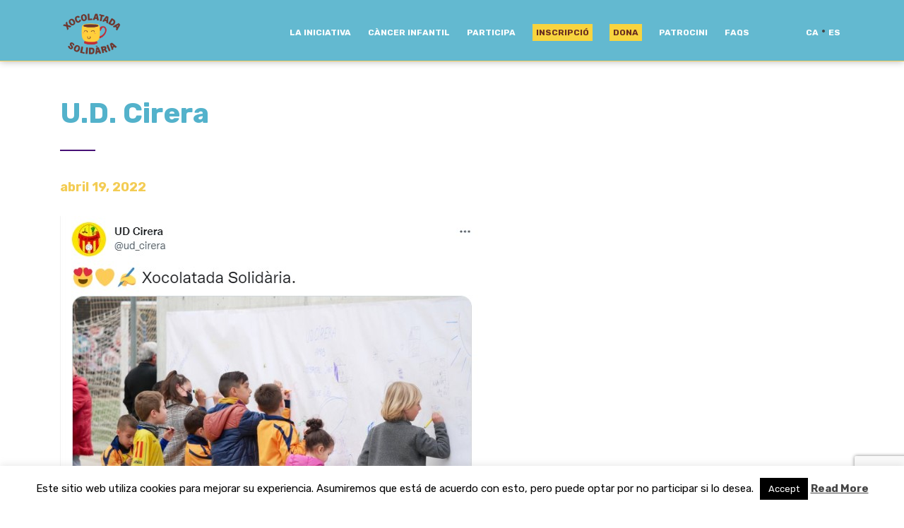

--- FILE ---
content_type: text/html; charset=utf-8
request_url: https://www.google.com/recaptcha/api2/anchor?ar=1&k=6Le4dIgUAAAAAJAHi4CZ-fkWezBqiiQj9jkPqtkp&co=aHR0cHM6Ly94b2NvbGF0YWRhc29saWRhcmlhLm9yZzo0NDM.&hl=en&v=PoyoqOPhxBO7pBk68S4YbpHZ&size=invisible&anchor-ms=20000&execute-ms=30000&cb=yjtii895ofy5
body_size: 49642
content:
<!DOCTYPE HTML><html dir="ltr" lang="en"><head><meta http-equiv="Content-Type" content="text/html; charset=UTF-8">
<meta http-equiv="X-UA-Compatible" content="IE=edge">
<title>reCAPTCHA</title>
<style type="text/css">
/* cyrillic-ext */
@font-face {
  font-family: 'Roboto';
  font-style: normal;
  font-weight: 400;
  font-stretch: 100%;
  src: url(//fonts.gstatic.com/s/roboto/v48/KFO7CnqEu92Fr1ME7kSn66aGLdTylUAMa3GUBHMdazTgWw.woff2) format('woff2');
  unicode-range: U+0460-052F, U+1C80-1C8A, U+20B4, U+2DE0-2DFF, U+A640-A69F, U+FE2E-FE2F;
}
/* cyrillic */
@font-face {
  font-family: 'Roboto';
  font-style: normal;
  font-weight: 400;
  font-stretch: 100%;
  src: url(//fonts.gstatic.com/s/roboto/v48/KFO7CnqEu92Fr1ME7kSn66aGLdTylUAMa3iUBHMdazTgWw.woff2) format('woff2');
  unicode-range: U+0301, U+0400-045F, U+0490-0491, U+04B0-04B1, U+2116;
}
/* greek-ext */
@font-face {
  font-family: 'Roboto';
  font-style: normal;
  font-weight: 400;
  font-stretch: 100%;
  src: url(//fonts.gstatic.com/s/roboto/v48/KFO7CnqEu92Fr1ME7kSn66aGLdTylUAMa3CUBHMdazTgWw.woff2) format('woff2');
  unicode-range: U+1F00-1FFF;
}
/* greek */
@font-face {
  font-family: 'Roboto';
  font-style: normal;
  font-weight: 400;
  font-stretch: 100%;
  src: url(//fonts.gstatic.com/s/roboto/v48/KFO7CnqEu92Fr1ME7kSn66aGLdTylUAMa3-UBHMdazTgWw.woff2) format('woff2');
  unicode-range: U+0370-0377, U+037A-037F, U+0384-038A, U+038C, U+038E-03A1, U+03A3-03FF;
}
/* math */
@font-face {
  font-family: 'Roboto';
  font-style: normal;
  font-weight: 400;
  font-stretch: 100%;
  src: url(//fonts.gstatic.com/s/roboto/v48/KFO7CnqEu92Fr1ME7kSn66aGLdTylUAMawCUBHMdazTgWw.woff2) format('woff2');
  unicode-range: U+0302-0303, U+0305, U+0307-0308, U+0310, U+0312, U+0315, U+031A, U+0326-0327, U+032C, U+032F-0330, U+0332-0333, U+0338, U+033A, U+0346, U+034D, U+0391-03A1, U+03A3-03A9, U+03B1-03C9, U+03D1, U+03D5-03D6, U+03F0-03F1, U+03F4-03F5, U+2016-2017, U+2034-2038, U+203C, U+2040, U+2043, U+2047, U+2050, U+2057, U+205F, U+2070-2071, U+2074-208E, U+2090-209C, U+20D0-20DC, U+20E1, U+20E5-20EF, U+2100-2112, U+2114-2115, U+2117-2121, U+2123-214F, U+2190, U+2192, U+2194-21AE, U+21B0-21E5, U+21F1-21F2, U+21F4-2211, U+2213-2214, U+2216-22FF, U+2308-230B, U+2310, U+2319, U+231C-2321, U+2336-237A, U+237C, U+2395, U+239B-23B7, U+23D0, U+23DC-23E1, U+2474-2475, U+25AF, U+25B3, U+25B7, U+25BD, U+25C1, U+25CA, U+25CC, U+25FB, U+266D-266F, U+27C0-27FF, U+2900-2AFF, U+2B0E-2B11, U+2B30-2B4C, U+2BFE, U+3030, U+FF5B, U+FF5D, U+1D400-1D7FF, U+1EE00-1EEFF;
}
/* symbols */
@font-face {
  font-family: 'Roboto';
  font-style: normal;
  font-weight: 400;
  font-stretch: 100%;
  src: url(//fonts.gstatic.com/s/roboto/v48/KFO7CnqEu92Fr1ME7kSn66aGLdTylUAMaxKUBHMdazTgWw.woff2) format('woff2');
  unicode-range: U+0001-000C, U+000E-001F, U+007F-009F, U+20DD-20E0, U+20E2-20E4, U+2150-218F, U+2190, U+2192, U+2194-2199, U+21AF, U+21E6-21F0, U+21F3, U+2218-2219, U+2299, U+22C4-22C6, U+2300-243F, U+2440-244A, U+2460-24FF, U+25A0-27BF, U+2800-28FF, U+2921-2922, U+2981, U+29BF, U+29EB, U+2B00-2BFF, U+4DC0-4DFF, U+FFF9-FFFB, U+10140-1018E, U+10190-1019C, U+101A0, U+101D0-101FD, U+102E0-102FB, U+10E60-10E7E, U+1D2C0-1D2D3, U+1D2E0-1D37F, U+1F000-1F0FF, U+1F100-1F1AD, U+1F1E6-1F1FF, U+1F30D-1F30F, U+1F315, U+1F31C, U+1F31E, U+1F320-1F32C, U+1F336, U+1F378, U+1F37D, U+1F382, U+1F393-1F39F, U+1F3A7-1F3A8, U+1F3AC-1F3AF, U+1F3C2, U+1F3C4-1F3C6, U+1F3CA-1F3CE, U+1F3D4-1F3E0, U+1F3ED, U+1F3F1-1F3F3, U+1F3F5-1F3F7, U+1F408, U+1F415, U+1F41F, U+1F426, U+1F43F, U+1F441-1F442, U+1F444, U+1F446-1F449, U+1F44C-1F44E, U+1F453, U+1F46A, U+1F47D, U+1F4A3, U+1F4B0, U+1F4B3, U+1F4B9, U+1F4BB, U+1F4BF, U+1F4C8-1F4CB, U+1F4D6, U+1F4DA, U+1F4DF, U+1F4E3-1F4E6, U+1F4EA-1F4ED, U+1F4F7, U+1F4F9-1F4FB, U+1F4FD-1F4FE, U+1F503, U+1F507-1F50B, U+1F50D, U+1F512-1F513, U+1F53E-1F54A, U+1F54F-1F5FA, U+1F610, U+1F650-1F67F, U+1F687, U+1F68D, U+1F691, U+1F694, U+1F698, U+1F6AD, U+1F6B2, U+1F6B9-1F6BA, U+1F6BC, U+1F6C6-1F6CF, U+1F6D3-1F6D7, U+1F6E0-1F6EA, U+1F6F0-1F6F3, U+1F6F7-1F6FC, U+1F700-1F7FF, U+1F800-1F80B, U+1F810-1F847, U+1F850-1F859, U+1F860-1F887, U+1F890-1F8AD, U+1F8B0-1F8BB, U+1F8C0-1F8C1, U+1F900-1F90B, U+1F93B, U+1F946, U+1F984, U+1F996, U+1F9E9, U+1FA00-1FA6F, U+1FA70-1FA7C, U+1FA80-1FA89, U+1FA8F-1FAC6, U+1FACE-1FADC, U+1FADF-1FAE9, U+1FAF0-1FAF8, U+1FB00-1FBFF;
}
/* vietnamese */
@font-face {
  font-family: 'Roboto';
  font-style: normal;
  font-weight: 400;
  font-stretch: 100%;
  src: url(//fonts.gstatic.com/s/roboto/v48/KFO7CnqEu92Fr1ME7kSn66aGLdTylUAMa3OUBHMdazTgWw.woff2) format('woff2');
  unicode-range: U+0102-0103, U+0110-0111, U+0128-0129, U+0168-0169, U+01A0-01A1, U+01AF-01B0, U+0300-0301, U+0303-0304, U+0308-0309, U+0323, U+0329, U+1EA0-1EF9, U+20AB;
}
/* latin-ext */
@font-face {
  font-family: 'Roboto';
  font-style: normal;
  font-weight: 400;
  font-stretch: 100%;
  src: url(//fonts.gstatic.com/s/roboto/v48/KFO7CnqEu92Fr1ME7kSn66aGLdTylUAMa3KUBHMdazTgWw.woff2) format('woff2');
  unicode-range: U+0100-02BA, U+02BD-02C5, U+02C7-02CC, U+02CE-02D7, U+02DD-02FF, U+0304, U+0308, U+0329, U+1D00-1DBF, U+1E00-1E9F, U+1EF2-1EFF, U+2020, U+20A0-20AB, U+20AD-20C0, U+2113, U+2C60-2C7F, U+A720-A7FF;
}
/* latin */
@font-face {
  font-family: 'Roboto';
  font-style: normal;
  font-weight: 400;
  font-stretch: 100%;
  src: url(//fonts.gstatic.com/s/roboto/v48/KFO7CnqEu92Fr1ME7kSn66aGLdTylUAMa3yUBHMdazQ.woff2) format('woff2');
  unicode-range: U+0000-00FF, U+0131, U+0152-0153, U+02BB-02BC, U+02C6, U+02DA, U+02DC, U+0304, U+0308, U+0329, U+2000-206F, U+20AC, U+2122, U+2191, U+2193, U+2212, U+2215, U+FEFF, U+FFFD;
}
/* cyrillic-ext */
@font-face {
  font-family: 'Roboto';
  font-style: normal;
  font-weight: 500;
  font-stretch: 100%;
  src: url(//fonts.gstatic.com/s/roboto/v48/KFO7CnqEu92Fr1ME7kSn66aGLdTylUAMa3GUBHMdazTgWw.woff2) format('woff2');
  unicode-range: U+0460-052F, U+1C80-1C8A, U+20B4, U+2DE0-2DFF, U+A640-A69F, U+FE2E-FE2F;
}
/* cyrillic */
@font-face {
  font-family: 'Roboto';
  font-style: normal;
  font-weight: 500;
  font-stretch: 100%;
  src: url(//fonts.gstatic.com/s/roboto/v48/KFO7CnqEu92Fr1ME7kSn66aGLdTylUAMa3iUBHMdazTgWw.woff2) format('woff2');
  unicode-range: U+0301, U+0400-045F, U+0490-0491, U+04B0-04B1, U+2116;
}
/* greek-ext */
@font-face {
  font-family: 'Roboto';
  font-style: normal;
  font-weight: 500;
  font-stretch: 100%;
  src: url(//fonts.gstatic.com/s/roboto/v48/KFO7CnqEu92Fr1ME7kSn66aGLdTylUAMa3CUBHMdazTgWw.woff2) format('woff2');
  unicode-range: U+1F00-1FFF;
}
/* greek */
@font-face {
  font-family: 'Roboto';
  font-style: normal;
  font-weight: 500;
  font-stretch: 100%;
  src: url(//fonts.gstatic.com/s/roboto/v48/KFO7CnqEu92Fr1ME7kSn66aGLdTylUAMa3-UBHMdazTgWw.woff2) format('woff2');
  unicode-range: U+0370-0377, U+037A-037F, U+0384-038A, U+038C, U+038E-03A1, U+03A3-03FF;
}
/* math */
@font-face {
  font-family: 'Roboto';
  font-style: normal;
  font-weight: 500;
  font-stretch: 100%;
  src: url(//fonts.gstatic.com/s/roboto/v48/KFO7CnqEu92Fr1ME7kSn66aGLdTylUAMawCUBHMdazTgWw.woff2) format('woff2');
  unicode-range: U+0302-0303, U+0305, U+0307-0308, U+0310, U+0312, U+0315, U+031A, U+0326-0327, U+032C, U+032F-0330, U+0332-0333, U+0338, U+033A, U+0346, U+034D, U+0391-03A1, U+03A3-03A9, U+03B1-03C9, U+03D1, U+03D5-03D6, U+03F0-03F1, U+03F4-03F5, U+2016-2017, U+2034-2038, U+203C, U+2040, U+2043, U+2047, U+2050, U+2057, U+205F, U+2070-2071, U+2074-208E, U+2090-209C, U+20D0-20DC, U+20E1, U+20E5-20EF, U+2100-2112, U+2114-2115, U+2117-2121, U+2123-214F, U+2190, U+2192, U+2194-21AE, U+21B0-21E5, U+21F1-21F2, U+21F4-2211, U+2213-2214, U+2216-22FF, U+2308-230B, U+2310, U+2319, U+231C-2321, U+2336-237A, U+237C, U+2395, U+239B-23B7, U+23D0, U+23DC-23E1, U+2474-2475, U+25AF, U+25B3, U+25B7, U+25BD, U+25C1, U+25CA, U+25CC, U+25FB, U+266D-266F, U+27C0-27FF, U+2900-2AFF, U+2B0E-2B11, U+2B30-2B4C, U+2BFE, U+3030, U+FF5B, U+FF5D, U+1D400-1D7FF, U+1EE00-1EEFF;
}
/* symbols */
@font-face {
  font-family: 'Roboto';
  font-style: normal;
  font-weight: 500;
  font-stretch: 100%;
  src: url(//fonts.gstatic.com/s/roboto/v48/KFO7CnqEu92Fr1ME7kSn66aGLdTylUAMaxKUBHMdazTgWw.woff2) format('woff2');
  unicode-range: U+0001-000C, U+000E-001F, U+007F-009F, U+20DD-20E0, U+20E2-20E4, U+2150-218F, U+2190, U+2192, U+2194-2199, U+21AF, U+21E6-21F0, U+21F3, U+2218-2219, U+2299, U+22C4-22C6, U+2300-243F, U+2440-244A, U+2460-24FF, U+25A0-27BF, U+2800-28FF, U+2921-2922, U+2981, U+29BF, U+29EB, U+2B00-2BFF, U+4DC0-4DFF, U+FFF9-FFFB, U+10140-1018E, U+10190-1019C, U+101A0, U+101D0-101FD, U+102E0-102FB, U+10E60-10E7E, U+1D2C0-1D2D3, U+1D2E0-1D37F, U+1F000-1F0FF, U+1F100-1F1AD, U+1F1E6-1F1FF, U+1F30D-1F30F, U+1F315, U+1F31C, U+1F31E, U+1F320-1F32C, U+1F336, U+1F378, U+1F37D, U+1F382, U+1F393-1F39F, U+1F3A7-1F3A8, U+1F3AC-1F3AF, U+1F3C2, U+1F3C4-1F3C6, U+1F3CA-1F3CE, U+1F3D4-1F3E0, U+1F3ED, U+1F3F1-1F3F3, U+1F3F5-1F3F7, U+1F408, U+1F415, U+1F41F, U+1F426, U+1F43F, U+1F441-1F442, U+1F444, U+1F446-1F449, U+1F44C-1F44E, U+1F453, U+1F46A, U+1F47D, U+1F4A3, U+1F4B0, U+1F4B3, U+1F4B9, U+1F4BB, U+1F4BF, U+1F4C8-1F4CB, U+1F4D6, U+1F4DA, U+1F4DF, U+1F4E3-1F4E6, U+1F4EA-1F4ED, U+1F4F7, U+1F4F9-1F4FB, U+1F4FD-1F4FE, U+1F503, U+1F507-1F50B, U+1F50D, U+1F512-1F513, U+1F53E-1F54A, U+1F54F-1F5FA, U+1F610, U+1F650-1F67F, U+1F687, U+1F68D, U+1F691, U+1F694, U+1F698, U+1F6AD, U+1F6B2, U+1F6B9-1F6BA, U+1F6BC, U+1F6C6-1F6CF, U+1F6D3-1F6D7, U+1F6E0-1F6EA, U+1F6F0-1F6F3, U+1F6F7-1F6FC, U+1F700-1F7FF, U+1F800-1F80B, U+1F810-1F847, U+1F850-1F859, U+1F860-1F887, U+1F890-1F8AD, U+1F8B0-1F8BB, U+1F8C0-1F8C1, U+1F900-1F90B, U+1F93B, U+1F946, U+1F984, U+1F996, U+1F9E9, U+1FA00-1FA6F, U+1FA70-1FA7C, U+1FA80-1FA89, U+1FA8F-1FAC6, U+1FACE-1FADC, U+1FADF-1FAE9, U+1FAF0-1FAF8, U+1FB00-1FBFF;
}
/* vietnamese */
@font-face {
  font-family: 'Roboto';
  font-style: normal;
  font-weight: 500;
  font-stretch: 100%;
  src: url(//fonts.gstatic.com/s/roboto/v48/KFO7CnqEu92Fr1ME7kSn66aGLdTylUAMa3OUBHMdazTgWw.woff2) format('woff2');
  unicode-range: U+0102-0103, U+0110-0111, U+0128-0129, U+0168-0169, U+01A0-01A1, U+01AF-01B0, U+0300-0301, U+0303-0304, U+0308-0309, U+0323, U+0329, U+1EA0-1EF9, U+20AB;
}
/* latin-ext */
@font-face {
  font-family: 'Roboto';
  font-style: normal;
  font-weight: 500;
  font-stretch: 100%;
  src: url(//fonts.gstatic.com/s/roboto/v48/KFO7CnqEu92Fr1ME7kSn66aGLdTylUAMa3KUBHMdazTgWw.woff2) format('woff2');
  unicode-range: U+0100-02BA, U+02BD-02C5, U+02C7-02CC, U+02CE-02D7, U+02DD-02FF, U+0304, U+0308, U+0329, U+1D00-1DBF, U+1E00-1E9F, U+1EF2-1EFF, U+2020, U+20A0-20AB, U+20AD-20C0, U+2113, U+2C60-2C7F, U+A720-A7FF;
}
/* latin */
@font-face {
  font-family: 'Roboto';
  font-style: normal;
  font-weight: 500;
  font-stretch: 100%;
  src: url(//fonts.gstatic.com/s/roboto/v48/KFO7CnqEu92Fr1ME7kSn66aGLdTylUAMa3yUBHMdazQ.woff2) format('woff2');
  unicode-range: U+0000-00FF, U+0131, U+0152-0153, U+02BB-02BC, U+02C6, U+02DA, U+02DC, U+0304, U+0308, U+0329, U+2000-206F, U+20AC, U+2122, U+2191, U+2193, U+2212, U+2215, U+FEFF, U+FFFD;
}
/* cyrillic-ext */
@font-face {
  font-family: 'Roboto';
  font-style: normal;
  font-weight: 900;
  font-stretch: 100%;
  src: url(//fonts.gstatic.com/s/roboto/v48/KFO7CnqEu92Fr1ME7kSn66aGLdTylUAMa3GUBHMdazTgWw.woff2) format('woff2');
  unicode-range: U+0460-052F, U+1C80-1C8A, U+20B4, U+2DE0-2DFF, U+A640-A69F, U+FE2E-FE2F;
}
/* cyrillic */
@font-face {
  font-family: 'Roboto';
  font-style: normal;
  font-weight: 900;
  font-stretch: 100%;
  src: url(//fonts.gstatic.com/s/roboto/v48/KFO7CnqEu92Fr1ME7kSn66aGLdTylUAMa3iUBHMdazTgWw.woff2) format('woff2');
  unicode-range: U+0301, U+0400-045F, U+0490-0491, U+04B0-04B1, U+2116;
}
/* greek-ext */
@font-face {
  font-family: 'Roboto';
  font-style: normal;
  font-weight: 900;
  font-stretch: 100%;
  src: url(//fonts.gstatic.com/s/roboto/v48/KFO7CnqEu92Fr1ME7kSn66aGLdTylUAMa3CUBHMdazTgWw.woff2) format('woff2');
  unicode-range: U+1F00-1FFF;
}
/* greek */
@font-face {
  font-family: 'Roboto';
  font-style: normal;
  font-weight: 900;
  font-stretch: 100%;
  src: url(//fonts.gstatic.com/s/roboto/v48/KFO7CnqEu92Fr1ME7kSn66aGLdTylUAMa3-UBHMdazTgWw.woff2) format('woff2');
  unicode-range: U+0370-0377, U+037A-037F, U+0384-038A, U+038C, U+038E-03A1, U+03A3-03FF;
}
/* math */
@font-face {
  font-family: 'Roboto';
  font-style: normal;
  font-weight: 900;
  font-stretch: 100%;
  src: url(//fonts.gstatic.com/s/roboto/v48/KFO7CnqEu92Fr1ME7kSn66aGLdTylUAMawCUBHMdazTgWw.woff2) format('woff2');
  unicode-range: U+0302-0303, U+0305, U+0307-0308, U+0310, U+0312, U+0315, U+031A, U+0326-0327, U+032C, U+032F-0330, U+0332-0333, U+0338, U+033A, U+0346, U+034D, U+0391-03A1, U+03A3-03A9, U+03B1-03C9, U+03D1, U+03D5-03D6, U+03F0-03F1, U+03F4-03F5, U+2016-2017, U+2034-2038, U+203C, U+2040, U+2043, U+2047, U+2050, U+2057, U+205F, U+2070-2071, U+2074-208E, U+2090-209C, U+20D0-20DC, U+20E1, U+20E5-20EF, U+2100-2112, U+2114-2115, U+2117-2121, U+2123-214F, U+2190, U+2192, U+2194-21AE, U+21B0-21E5, U+21F1-21F2, U+21F4-2211, U+2213-2214, U+2216-22FF, U+2308-230B, U+2310, U+2319, U+231C-2321, U+2336-237A, U+237C, U+2395, U+239B-23B7, U+23D0, U+23DC-23E1, U+2474-2475, U+25AF, U+25B3, U+25B7, U+25BD, U+25C1, U+25CA, U+25CC, U+25FB, U+266D-266F, U+27C0-27FF, U+2900-2AFF, U+2B0E-2B11, U+2B30-2B4C, U+2BFE, U+3030, U+FF5B, U+FF5D, U+1D400-1D7FF, U+1EE00-1EEFF;
}
/* symbols */
@font-face {
  font-family: 'Roboto';
  font-style: normal;
  font-weight: 900;
  font-stretch: 100%;
  src: url(//fonts.gstatic.com/s/roboto/v48/KFO7CnqEu92Fr1ME7kSn66aGLdTylUAMaxKUBHMdazTgWw.woff2) format('woff2');
  unicode-range: U+0001-000C, U+000E-001F, U+007F-009F, U+20DD-20E0, U+20E2-20E4, U+2150-218F, U+2190, U+2192, U+2194-2199, U+21AF, U+21E6-21F0, U+21F3, U+2218-2219, U+2299, U+22C4-22C6, U+2300-243F, U+2440-244A, U+2460-24FF, U+25A0-27BF, U+2800-28FF, U+2921-2922, U+2981, U+29BF, U+29EB, U+2B00-2BFF, U+4DC0-4DFF, U+FFF9-FFFB, U+10140-1018E, U+10190-1019C, U+101A0, U+101D0-101FD, U+102E0-102FB, U+10E60-10E7E, U+1D2C0-1D2D3, U+1D2E0-1D37F, U+1F000-1F0FF, U+1F100-1F1AD, U+1F1E6-1F1FF, U+1F30D-1F30F, U+1F315, U+1F31C, U+1F31E, U+1F320-1F32C, U+1F336, U+1F378, U+1F37D, U+1F382, U+1F393-1F39F, U+1F3A7-1F3A8, U+1F3AC-1F3AF, U+1F3C2, U+1F3C4-1F3C6, U+1F3CA-1F3CE, U+1F3D4-1F3E0, U+1F3ED, U+1F3F1-1F3F3, U+1F3F5-1F3F7, U+1F408, U+1F415, U+1F41F, U+1F426, U+1F43F, U+1F441-1F442, U+1F444, U+1F446-1F449, U+1F44C-1F44E, U+1F453, U+1F46A, U+1F47D, U+1F4A3, U+1F4B0, U+1F4B3, U+1F4B9, U+1F4BB, U+1F4BF, U+1F4C8-1F4CB, U+1F4D6, U+1F4DA, U+1F4DF, U+1F4E3-1F4E6, U+1F4EA-1F4ED, U+1F4F7, U+1F4F9-1F4FB, U+1F4FD-1F4FE, U+1F503, U+1F507-1F50B, U+1F50D, U+1F512-1F513, U+1F53E-1F54A, U+1F54F-1F5FA, U+1F610, U+1F650-1F67F, U+1F687, U+1F68D, U+1F691, U+1F694, U+1F698, U+1F6AD, U+1F6B2, U+1F6B9-1F6BA, U+1F6BC, U+1F6C6-1F6CF, U+1F6D3-1F6D7, U+1F6E0-1F6EA, U+1F6F0-1F6F3, U+1F6F7-1F6FC, U+1F700-1F7FF, U+1F800-1F80B, U+1F810-1F847, U+1F850-1F859, U+1F860-1F887, U+1F890-1F8AD, U+1F8B0-1F8BB, U+1F8C0-1F8C1, U+1F900-1F90B, U+1F93B, U+1F946, U+1F984, U+1F996, U+1F9E9, U+1FA00-1FA6F, U+1FA70-1FA7C, U+1FA80-1FA89, U+1FA8F-1FAC6, U+1FACE-1FADC, U+1FADF-1FAE9, U+1FAF0-1FAF8, U+1FB00-1FBFF;
}
/* vietnamese */
@font-face {
  font-family: 'Roboto';
  font-style: normal;
  font-weight: 900;
  font-stretch: 100%;
  src: url(//fonts.gstatic.com/s/roboto/v48/KFO7CnqEu92Fr1ME7kSn66aGLdTylUAMa3OUBHMdazTgWw.woff2) format('woff2');
  unicode-range: U+0102-0103, U+0110-0111, U+0128-0129, U+0168-0169, U+01A0-01A1, U+01AF-01B0, U+0300-0301, U+0303-0304, U+0308-0309, U+0323, U+0329, U+1EA0-1EF9, U+20AB;
}
/* latin-ext */
@font-face {
  font-family: 'Roboto';
  font-style: normal;
  font-weight: 900;
  font-stretch: 100%;
  src: url(//fonts.gstatic.com/s/roboto/v48/KFO7CnqEu92Fr1ME7kSn66aGLdTylUAMa3KUBHMdazTgWw.woff2) format('woff2');
  unicode-range: U+0100-02BA, U+02BD-02C5, U+02C7-02CC, U+02CE-02D7, U+02DD-02FF, U+0304, U+0308, U+0329, U+1D00-1DBF, U+1E00-1E9F, U+1EF2-1EFF, U+2020, U+20A0-20AB, U+20AD-20C0, U+2113, U+2C60-2C7F, U+A720-A7FF;
}
/* latin */
@font-face {
  font-family: 'Roboto';
  font-style: normal;
  font-weight: 900;
  font-stretch: 100%;
  src: url(//fonts.gstatic.com/s/roboto/v48/KFO7CnqEu92Fr1ME7kSn66aGLdTylUAMa3yUBHMdazQ.woff2) format('woff2');
  unicode-range: U+0000-00FF, U+0131, U+0152-0153, U+02BB-02BC, U+02C6, U+02DA, U+02DC, U+0304, U+0308, U+0329, U+2000-206F, U+20AC, U+2122, U+2191, U+2193, U+2212, U+2215, U+FEFF, U+FFFD;
}

</style>
<link rel="stylesheet" type="text/css" href="https://www.gstatic.com/recaptcha/releases/PoyoqOPhxBO7pBk68S4YbpHZ/styles__ltr.css">
<script nonce="N7itJ20ia18JsPMs0-1QCQ" type="text/javascript">window['__recaptcha_api'] = 'https://www.google.com/recaptcha/api2/';</script>
<script type="text/javascript" src="https://www.gstatic.com/recaptcha/releases/PoyoqOPhxBO7pBk68S4YbpHZ/recaptcha__en.js" nonce="N7itJ20ia18JsPMs0-1QCQ">
      
    </script></head>
<body><div id="rc-anchor-alert" class="rc-anchor-alert"></div>
<input type="hidden" id="recaptcha-token" value="[base64]">
<script type="text/javascript" nonce="N7itJ20ia18JsPMs0-1QCQ">
      recaptcha.anchor.Main.init("[\x22ainput\x22,[\x22bgdata\x22,\x22\x22,\[base64]/[base64]/[base64]/[base64]/[base64]/[base64]/KGcoTywyNTMsTy5PKSxVRyhPLEMpKTpnKE8sMjUzLEMpLE8pKSxsKSksTykpfSxieT1mdW5jdGlvbihDLE8sdSxsKXtmb3IobD0odT1SKEMpLDApO08+MDtPLS0pbD1sPDw4fFooQyk7ZyhDLHUsbCl9LFVHPWZ1bmN0aW9uKEMsTyl7Qy5pLmxlbmd0aD4xMDQ/[base64]/[base64]/[base64]/[base64]/[base64]/[base64]/[base64]\\u003d\x22,\[base64]\\u003d\x22,\x22w47CgipHEsK9aMOPGmLDssKsXFRkwogTbsOpD3vDgGV6woMtwrQ5woRyWgzCijbCk3/DoB7DhGXDvMO3EylGZiUywpXDoHg6w4bCpMOHw7AYwqnDusOvQkQdw6JKwoFPcMKFJGTChHvDtMKhalx2AULDt8K5YCzCvV8Dw48rw7QFKDIxIGrCtcKnYHfCjcKRV8K7WsOrwrZdUcKqT1Yjw4/DsX7DnwIew7EcWxhGw5B9wpjDrGzDrS82LFtrw7XDhcKdw7EvwpQSL8Kqwo0bwozCncOZw5/[base64]/ChU7DrMKdJV4ywqkvw5plW8K3wqYfR8K+w7TDhxXDqGfDgzkdw5NkwqvDswrDm8KFW8OKwqfCpMKYw7UbFgrDkgBjwqtqwp9hwoR0w6pSDcK3EybCmcOMw4nCksK0Vmh5wqlNSAxiw5XDrnDCjGY7c8O/FFPDgXXDk8KawqHDnRYDw7bCi8KXw78SW8Khwq/DsCjDnF7Duh4gwqTDuVfDg38BKcO7HsK4wpXDpS3DoALDncKPwpofwptfIMOSw4IWw40JesKawp8eEMO2ZXR9E8OEK8O7WQtBw4UZwp/Co8OywrRCwrTCujvDpjpSYTbCmyHDkMKzw7tiwovDngLCtj0DwrfCpcKNw6PCtxIdwrbDpGbCncKDeMK2w7nDsMKxwr/[base64]/ClcONw4DDnsKqw6pbw7gCwqBfw4VAw5LCumduwrJ7CTzCr8OQTMOMwolLw7bDtiZ2w557w7nDvFbDsyTCi8Kkwq9ELsObKMKPEDLCkMKKW8K/[base64]/[base64]/UcO4XsOiwrjDjMOew4cXw6DCt8OOXUPDhFZewoHDi3YnfMK6wq5bwqvCt2XCqUpAbhcnw7/Dm8Oiw4l0wrUGw4rDh8KQNCDDqsKgwpQ/[base64]/Cl2DCsFnDtcOBwrbDqsO9w6c/RMKdCHVubmhUQCnCoBzComvDhgXDjCEgXcKLQcK+w7fCnA3CvyHDksKFQw/Cl8KgIMOHwqTDtcK9VMK5NsKow4Q4NEQvwpTDl0PCrsKdw5DDiinDvFrDrTZaw4nCjcOuwpMTI8Kmw5HCnw3CmcO/EA7DnMOBwpoJfgVzOMKCH2FNw7VbRsO8wqbCn8KyBMKtw63DpMKWwp3CtxRDwqpnwrQQw6/CnMOWem7Col7CrcKBdx05wqBRwqVXGsKaYzkWwpXCgMOGw50tAS0LeMKAQMKLU8KBSRo7w5BXw5NhRcKQJsOpGcOFV8OGw4pew7jClMKRw5bCh1w8NMO5w4wuw57Cq8KFwp0Two1vLm5IQMOVw7M5w4wofQTDiVfDlMOANTLDpsOowr7Cny/DrBZ4RhURBGfCpGHCu8K+Uw1vwovCpcKbfQEKFMOgB3U2wqJGw7tSH8Okw7bCkDYrwqMdA3bDhwbDvMOsw78wP8OsacONwqEKTjbDksK3w4XDi8Kbw6jCk8KhXxfClcK9N8KAw6U5JXttKS7CjMK/w5fDpMKuwrTDtB9HK2xRaCjCk8K5WsOAbMKKw4bDo8OGwptHXsOMS8Kzw67DvMOnwqXCswQ/E8KmFQsaEMKtw58GZMOZcMKnw4LClcKUDSR7FHPDoMOjWcOJFVUdEWfCnsOeFm9bHFUWwolwwpcuPcO8wrxHw53Dly9FUELCt8O4woYbw6tZFytCw5zDjsKIFsKkXzzCtsOHw6bCiMKiw7/DgMKEwqfCoQLDvsKVwoMrwqXCiMKmOk/CpjoOKsKhwpTDkcOawoQFwp1Le8OTw4F7PMOTb8OiwrLDgDs2wp7DhMO/eMKywq1QLXs5wr9rw7TCjcO1woTCugrCkcOXbwHDp8OBwoHDrRlLw4hUw65BVMKNw5VSwrnCo1gkQTpZwr7Dn0bCukEHwpI1wr3DrMKcA8O/[base64]/Cu05Uw6gMGMOkwqs+wrtVZnJFEkU6w7IUcMKjw77Dg3wZQB7Dg8K8aH/[base64]/CnGU2KcKsRMOCw4PCg8KCwoPDqWHDlMKHwo5ddcKmwpFkwrXDiSbCkyPCnsKzQFDDox/DlcOpdBLDn8O/w7TChFZHIsKoeQ/[base64]/[base64]/CpcKABMKTw6kQw49Qw6h2fAk/woLChcKXw7fDjX9zwodSwrcmw5cIwrTDr1nCjFPCrsKRQBXDn8OVVGLDrsKxPUHCtMOEQFQpcEwgwp7Dhz8kwqkcw693w7gDwqREdSLCt2UXFcOMw6fCrsKQe8K2XBvDp182wqYBwpfCq8OwVEZew4nDvcKzPEzDjMKEw6jCsmLDsMOWwpcIKsOJw5N9bH/Dv8K5w4bCiSfCuzfCjsODJkDDmcOuX1PDisKGw6M9wrHCgQdYwpPDs3TDuD/DlcO6wqzDiigAwr/DvsKSwoPDjHHDuMKBwrPDgMO/W8K5ES8TPsOrR2BbHUAPwoR6w6TDlADCmVrDtsOFDwnDqyfDjcO3EMOywrrCgMObw5cUw7fDnl7CmmISRjoUw6fCk0PDkcOJw6bDqMKqU8Ozw7gwAwhTwrtyNl9GIAJUE8OSYg/DnMKHMlMgwo5DwojCnsOXXsKtdR3ChC1pw48KNGzCkiUEVMO+wrDDly3CsnxkV8O9eFVpwqPDtD8xwoIsEcKqwojDnsK3F8OBw6LCig/Dvm5Fw75owpLDksOXw6I8QcOfw7DDucKXwpBsJsK2dsOiFEfCoh3DssKfwrpPaMORL8KZw4cyJ8KswovCj30+w4TCiwTDuzYwLA1twosTXMK0w5LDonTDs8O7wpDCli1fWsO3bcOgEC/DkWTCjAYyLB3Ds2hjCMOBBSHDnsOiwrYPJgnCpj3DggnClMOvQ8OcOMKPw6PDn8Ozwo4QJ1dFwrHCk8OFCMO3AD8pwpY/w5XDkwAawr/CiMOOwoHCucO3wrILMUctM8KTQMKuw7zCvMKPBzTDiMKJw6YjVMKBwpl9w50/w5/[base64]/DmsKaw4gHwpzClEQ9BMOZW01EwptUOcKWbTjCksKmbwfDp389wo4gYMKKO8O0w6lJWsKkWgrDqVpRwrgjwpR8BHtpTsKBMsK7wpNqUsK8b8OdXGAtwqnDshzDrMKRwpVuN2gDcDMAw6TDnMOUw7LCn8OgTD7CojJRdcOJw4RQcMKaw43CpTxzw5/DsMKqRgJewqsZCMOHJsKGwoFsG2TDjEtgRcO1JgrCqcKlBsK5HVPDniDCq8OldS9Uw6JzwozDlnTCpArDkCvDhMKFwqbCkMKyBsOOw4teAcOZw4w1wpc1RcORAHLCsCo/[base64]/w5xSAsKww4ULQMO6wpPDucO3RsO9wqQNAcK7wpt8wrrCq8KOD8OTK1nDtRoQYcKEw6YMwqFyw6hEw79Ww7jCni1bQMKqBcOfwo8qwpTDrMOdKcKSan3DjMKSw47DhcKYwqEnLMKow6rDrRQlG8KHwrh8U3ZCQMOYwpJEGhBowo8lwrZswp/DiMKvw5Jlw4FWw5HClgZ1UcKnw5XCi8KLwpjDvyXCgsKjFVU+w4URGMKfw4lzHUnCnW/Cgkwnw7/Dj3vCoHTCrsOdRMOSwr8CwrXDlgfDpHvDpsKiPDfDkMOvRMOFw57Dim8yIX/CuMO0ZF7CrUZaw7/DrcKucmLDhMOewoEfwqwfP8K4KMKJT3TCh3rCqzUXwod/YmvCucKcw5LCnsOew73ChMOFw6Qkwq1hwqLCp8KUwpHCpsOpw487w53CgBXCnWNbw5fDsMK2w5/DhsOrwqPDvMKYIVbCucKPV00SKMKII8KMJQvCqMKpw71Fw43ClcOVwpfCkDlXRsKrM8KvwrzCi8KBHRTCmDt0w6jDpcKWwqnDhcKAwqtzw58KwpjDh8ONw7bDocOaGcOvamfDk8K/LcKRUV/Do8OgOGbCuMO9H2TCkMKjSsOmSsOvw4tbw68Vwrhjwo7DojbCqcORfcKaw4jDlzjDqC84NyvCtmIQdEPDmTjCkHjCrDLDhsKFwrNuw4HCkMOFwoYxw4YAXXBjwrkWDcO5RsODFcKswokKwrorw5LCl0/DpMKLYMKlw5bClcOxw6N4ajbCriPCh8Oawr/[base64]/CjWw5ZMKqw57ChMOGKMORwqM9N8O5SMKxZk9/w5cLRsOYwofDgQ3Cm8KTYBwBMwwDw5XDgBYMwovCqUBzXMKjwqZ1e8OXwoDDpnXDjMOTwonDm0l7CjHDp8KwF1HDjmR7JzfChsOWwqvDgcOnwo/DojTDmMKwHgDCmsK3wq0Sw7fDlmN1w5kuPMKgcsKbwpnDpsOydEA4w6zDmQNPaWNDPsOBw7pAMMOTwrXCuQnCnDtxZMOICyLCu8OQwq7DmcOswpfDoxwHcwYdHgdDOMOlw5NJUVbDqsKyO8OcbyTChT/ClRrCs8Kjw7jCrHjCqMK8wpPCl8K9C8ORNsK3amHClT07S8OmwpPDu8OzwpDDrsK9w5NLwpJKw5jDtcKfR8KpwpHChH7Cp8KGd1vDq8O6wrwGKz/CusK4CsOfBsKFw5/Cu8KgfDvCnk/CgMKtw7wJwrpJw51dbmV9fwJ+wofDjwbDmlo5ExpqwpcdZ1R+GcOjPCBcw4Y3S3wJwqYpRsK+cMKGTQrDiH7Dt8KOw6PDq17CsMOsPjEVHHrCicKyw7HDtcKWHcOIJ8Oiw4/Cp1zDr8KVDFTDu8O8AMO2w7nCgcO4ajnCtynDl1LDoMOTf8O1MsOvWsOMwq8SDsOlwoPCs8O/fQfCvzY9woPDjEo9wqp/w4/DhcKww6c2I8OGwr/DnlDDlk/DhcOIDkN8UcObw7fDmcK+L09nw43Ck8KTwrV6E8O4w7LDm3h0w7bCiCsQw6rDjiwdw65PWcKYw68Bw5dOC8K9T0jDuDB5ZsOGwrTCl8Osw57CrMOHw5M8dAnCisO9wp3CvRNaX8O5w6Z8EcOqw5lFEMO0w5zDmQxHw41zwpHCqwpvSsOjwrTDg8O2FcKXwrTDjsO/T8OcwqjCtRcPR3EKfBLChcOMwrQ4PsK+UgQQw4TCrH3Dky/CpGwtMsOEw483Z8Kawrcfw5XDoMOIMUfDgcKsfmXCvjLCnsOBCsOiw7HCiltJwqjCqsObw6zDscKvwpTCr1ktO8O9D1Zvw4DCtcK5wr/Cs8O1woXDq8OWwrYsw4RdSMKyw6XCqg4LWS8Xw48lUcKTwp/[base64]/Ch8O5BsO2w4rCqsK+wqURwqc/CTLDvcKRVkrCgibCrlUzY0hrTsO/w6rCr0dwNVvCvsO8DMOVDsOIKiAWYVQwSiXCk3fDg8KSwo3Cq8Kpwpldw7fDoh3DviHCvDrCrcOTw5/CgcO9wqcTw40uPQgLb1F0w6PDul3DsQ7CjiLCssKjOT9FB3w0wpxewpYJYsKsw4VuayTCj8K5w6vCgcKlacOHR8Kqw7XCmcKcwqbDjBfCvcO7w4nDssKaVHNywr7CjMOywq/DsAFKw47Dn8K3w7DCjS0Ow4QBPsKYDCXCssKxwoJ/TcOIfgXDsmIneR1KO8K6w4JgcBbDs2DDgHtAAQ5iWxLCm8Omwp7CryzCkHwcNhhdwp9/[base64]/DjzbCk8Khwq7CuMKrR8KHwqLCicONeULCtWbCowrDhsOww55Twp/[base64]/RQ5Yw4nCssKBfzl+HSzClcKlw6PDmATDrh3Cs8OCITjDjsOUw4/CiBU8VcOqwqAFa1YMRsOJwrTDpzHDq1w5woQIZsKvahJJwrjDmsOzEWYYZSvDt8KIMSjCigTCqsK0RMO5QU4XwoFaWMKtwrbDrBI9EcOkGsOyNmjCvsKgwrEzw6/CnUnCu8Kpw7USbHQHwpPDs8K1wqVPw7FCEMOsYTZHwrvDh8KwHE/[base64]/Ck0hBUiTCv8OfAcKbfcKDwrvDrVHClxBCw4XCqjLCs8Knw7A8dcO9wqwRwq8aw6LDqMK6w5LDnsOfGMOuNy4IGMKUOnUEfsKZw7XDlSnDiMOSwr7CicOjJTrCqQkAc8O9LQHCusO5esOhRn/CnMOKR8OYC8Kuwq3DoUEpw5IvwpfDusODwpI3RBjDn8Otw5QKDQxIw7E2GMOmOlfDt8O3TgFRwpzCjQ8KMMOaJ2/Dk8OTw5jCjl/CsVPDssKnw77Cp1E0S8KxQ13CrG/CmsKAwop2w7PDiMObwqwFOGLDmCo4wqEZUMOfd241dcKNwqJybcOcwrjDmsOgHF3CsMKPw4bCvATDrcKww5DDhcKYwoEswrl8Eh9Mw6vCpRROecK/w6PCkcKqR8OnwonDv8KkwpMUf1N4CcKuOsKfwqAGJcOIDcOCCcO2w63Dp13CmXTDlsKqwqjCvsKiwrB7fsOcwojDkAkkIinCnjk5w7UEwowmwpvCl1PCv8OCwp/Du11TwoHCkcO0LTjDi8ONw5Npwq/CqTZtw6hZwpYdw54ww4zDjMOUScOswq4ewoRYP8OwGMKFTw3CpCXDpcOSS8O7Q8Kfwp4Ow7V3PcK4w5x8wq0Pwo89CcKPw5TChcOCQUkpw6IJwoTDpsO/JsO4w47CksKRwpJwwqDDjMKIw43DrsOzDSkfwqp3w6UAHxtFw6NBPcO2MsOUwqdZwpRGwqjCq8KPwqcHB8KUwr3Cq8KKPkfDuMKSTT9XwoBBImPCssOwFsOmwo3Du8K7w4TDryYtw4PCjMKiwqtKw5DCoDzCjcOjwpXCjsOCwqo1HX/CkF10aMOOc8KoasKuGsOtZsOXwoJcFA/DuMOxQsKHV3ZaFcKRwrsOw53CpMKgwqAfw5fDqMOWw7/DvWVJZyRhcTROITDDoMO5w4DCr8OcUiIeICDCjMKUBkRVw4Z5R2wCw5wJV3V8KcKfw4fCggA9esOKVMOHOcKaw4lAw7HDjRR0w4nDhsO3ZcKwN8KQD8OEwr4naz/CrWfCr8KffMO9JBnDuUwkNgFwwo4yw4zDvcKiw7lTfcORwrpTw5LCmC9Lw5XDkhLDlcOrAzt5wq9YD2BHwq/Ci0fDrcOdAsKZbnQhZcORwqDDgzLCjcKCXMK2wqrCvQ/DjVYsHMKzLHbCusKtwokIwozDg27DjVlDw7h7eDTDocK1O8OXw4nDrxBSeQt2c8K6Z8KydhHCq8KdOMKIw4hhUsKGwpRiWcKBwpgHUGLDi8ODw7/DtcOJw4EmdCVEwpjDhlE8CUDCoGcGwohsw7rDgCR/wqMCNAt/w7MdwrrDmsKOw53DrAhCw4kiG8Ksw4MkPsKCwpPCosKKTcO7w6ILdEVJw4zDtMOvKAvCnsKMw6huw4vDpEA+wpNDTMKJwozCu8O4PsKQB2zChxtiDGDCqsKCUnzDixTCoMK9wqHDgcKsw7oZFWXCiW/CuwMBwoc6EsKiFcKUFkvCq8K8woRYwp5IdmPCgWDCj8KHFzhGHjonBk/CsMKYwooBw77CrMKJw4YMJykLE34RYcOVLcOZw6Vdb8KEw486woNnw4LCniPDlBXDkcKgZkUMw4nCtG14w57DkMKRw7wgw6l4EsKMw78MDMK9wr8Bw5jDvsKRdsKcw5vCg8O4VMK5U8KtWcOSJjDClCHDsAFlw4nCkAheKF/[base64]/[base64]/Py/DvW7DoMKCGgN/aHvDmFhqw7EHwoXCn8OAwpfDviXDnsKZC8Oxw4PClB1/wqvCg1zDnHMJemzDuQlPwqwuHsOuw6slw5RnwoUgw6o/wrRuM8KiwqY6wojDuh8hInXCk8KUasKlOMKew6JEHsOte3LCuHVow6rCmA/CqW5bwoUJwr4FLhEaNyLDp2nDtMOOPMKdRBHDisKIw41yATkLw4HCkcKnYA/DgTJFw7LDj8K4wpXCj8KwQsK9ZkV+ZBNYwo8Kwrdgw5JXwr7Cr33DpUTDhxBvw6PDo1cAw650dxZ/wqbCiDzDmMOEDxZ9LUjCi0/[base64]/Cvn7DqMKWMDPDgHhLwpTDlT/DogzCjcKZA0jDqkLCksOfRWk/wqYBw7VEe8KPTHZLw6/ClVLCssKiD3rCsFfCnDZ8wrvDqWTCkMK5wqfCnyQFZMKKVMK1w5NKT8KUw5s3SMKNwqfClAcuUHJgHxTDigN8wq8fe0UhdBojw7IBwrbDjT02esOiUADCkivDiWDCtMORY8O7wrlUVycVwqM1cHsAZcOjfVYtwqnDiyBVwrNuT8KwMCxwVcONw7/DrsODwpLDgMOjNsOWwosAQcKww7nDg8OAworDt3wJaDrDr3YDwp/Dl0nDqCwlwr4FNMOtwpXCjMOFw5TCpcOVVkzDiDxiw4HDt8OrOMOywqo4w5zDum7CmAnDuFvCin9FW8OfVRnDqXZuwpDDrmQgwrxMw5k2F2vDsMOrAMK/WMKASsO9csKKKMO+byBOCMKQSsKqYU5Ow5DCrgrCjDPCqAnCklLDvXtjw4AGF8O+d3UiwrHDohB9JlnCsHpvwqDDukDDnMOpw6fClFsrw6XCggNRwq3CgcO1wqTDhsK0KEPCssKDGgUfwqAEwqEWwqTDpk7CnCnDmFlkR8Krw5ovScKDwqIUCkbCmcO0GSxDB8OXw7/DnwXCkwkfFXFuw6rCvcO6fMOmw6xTwoocwrpBw6JKXMKJw4LDjMKuCw/DrsOvwofCocO7EF7CscOPwo/DoU/CiEvDocO+YTwEQcKxw61gw5bCqH/DucOOEcKGUx7CvFLDhsKyG8OodEspw4QmdcOGw4siG8OeJzwhwoPCvsOBwqFtwqc6cD/Dq1MlwofDm8KYwqDCp8OZwq5ABjbCusKZMkELwovDvcKfCShINMOIwpfCi0rDjcODBXEHwrTCnsKlEMOCdmPDhsO2w5rDmMKyw4vDpH99w7labxRSwppuXFIWOHzDiMOyOmLCsnrCtEnDl8O1BUnCmcO/PzfCnnnCpHFBKcOHwoTCnVXDlhQSJEbDk0fDtMKjwrw8J2kIccOUXcKCwovCnsOnLQnCgDjDuMOtO8OwwpXDkcKXUkHDu0fCkCpcwqLCh8OyO8K0X2ViW07CkMK/JsO+CMKEEVXCpcKTNMKRYz/[base64]/CqygKSMKPwp/DucKPw4XClsKnasO2woHDocK9D8K5wovDr8K6wp3Cs1EVCWN1w57CoDPCnnQyw4ocLjh1woIpSMOtwpABwo7CmcKcBMKsRFobQDnCvsKNJz99CcKawoxqeMKNwpzDqikza8KEZMOgw4bDlUXDu8OJw788H8OBw6HCpDx/wpzCnsOQwpUMAQ12fMO/WS7CmgkDw6cdwrPCpirChl7Cv8KEwptSwrjDqHbDk8KVw4TCmTjCm8KwbcOzwpA2Xm3CqcKaTjAxw6BMw6fCucKAw4LDk8O3b8KPwr9ebz3Dg8OccsKlYMKrV8O/wrzDnQXCssKdw7XCgX1kcm8kw6RCZzTCkMKNIXFoFVNtw4Z5w7LCv8OSLA/Cn8OUVk7CtMOEw6vCpwTCtcOyRMKnasKqwodfwoQNw7PCqDzDuF/[base64]/IAjDiTUYAsOwwqbCky8xw6PDtsKXw6ojKMKWw4bDgMKxJcOQw7LCgD3CjhR+Q8KCwrJ8wpsZNMOyw4wRZcOJw5/CtHgJOmnDintIFnQrw7zCh2zCl8OtwprDtW4NNsKBZRnCjXDDiEzDoTHDuQvDo8O/w7PCmiYmwosyJMOgw6rCuzHCncKda8Oawr7Dqj0MZlbDvcOIwrTDhGsZMFfDh8KceMKkw6h/woTDucK2XlTCimbDjx3CvcOuwpnDtVpifcOKNMOlGsK1woxIwr7CmgjDv8OHw6wnVMKNW8OeMMKXeMOhwrh2wrEpwqcqYcK/wqXDl8Kfwop1wrrDnMKmw6EKwptBwo4nw6fCnX9Hw4EFw4bDg8KfwoHCmmrCq0DCqVTDnB3CrcONwonDjsKTwpdBO3AfAE1lenXCmB/DqMO1w6rDs8KhQcK2wq5vNiLDjGotVSPDllBNFcOdMsKofh/[base64]/fMObF8OGw5rDhcK6OMOWw4I5wpjDlgvCksKAYRQXDTMdwpMwDSU6wocNw6REX8K1E8ObwrwKA03CkUzDvF7CusODwpZXeUkfwozDqMKdEcO5O8KywqDCncKHeWRYLifDoXTCl8KffcOARcOyL2fCrcKpYMKxVMODK8K0w6fDqw/[base64]/V3dlwrPClcOFB2QhSVJSIEBdVmjDknsjDcOdcMOmwqfDr8KDbR5sWsOwIyZkX8ORw6bDjgUSwpZvVj/CkGpuVFHDi8KJw4fDj8KDIRPCgTB+DRbColbDv8KEeH7Ch08Two/CqMKWw6/DvhPDmUgew4XCh8OfwocBw73CnMOTQMOCSsKrw5TCjMOhPTYpAmzCosOVKcONwrASLMO1BWXDgMOTPsKlFzbDgm3CjsO/w53DhXXClMKjUsOZw5HCj2ckMDHCsDYvwpDDtsKiesOBTsKPL8Kxw7jCpULCicOCwqLCh8KyJ3Rvw47CmcOHwqDCkwEOHMOuw63CjDpRwqTDh8Krw6PDpMOPwpXDvsOYGcO0worClG/DnGDDmiosw5lLwoDCqkEww4bDg8K+w7DCrTtmBHFUXsOsD8KUYcOUDcKyDhFRwqROw5UzwrJIAXfDuTQIM8KNK8K2woIqwozCrcKNfULCoBEkw7YxwqPCslZ5woJnwpA7PEDDk0BPfEhOwonChcOCF8K2P3zDnMOmwrJlw67Dm8OAIMKHwrMiw7sZDl0TwohzB2/[base64]/DkVEDE8OuUFPDjsOOw4PCtsKFaMOyZ8O5w4TCjl7Dgng/OmPCt8KmDcK3w6rCgxPDkMKRw45qw5DCrmTCpEfCmcObUcObwpYFdsOKwo3DrsOPw4oCw7XDiVvDqSVRV2ArFVVEP8OAeGLDkj/DqMORwr/Dt8Osw79zw5/[base64]/Dq8O5QTcow6DDtzjDuMKVEcOQBsOAw5HDqsKbDsKiw5rCmMO/RcOUw7/[base64]/dTtgDcO8NG/DlsO9w70gXDXDo3LClWbChsO5worDlT3Cr3HCtcO2w7l+w6pTwrghwqvCl8KjwrLCmA1aw7UDe3PDncKLwrlgX1ghUWZPZkrDlsKuewAwBCROTsO5EsOrEcKlVhHCtsOAOg/DlcKsKsKcw5nDmDV5E2JBwo0PfMOUwpjCoDJiKcKEeCnDg8OJw79tw7Mgd8OGDBPDoBLCowgXw44Iw7/[base64]/wqLCpsKLHXHDusOuw4sOHMKCMgbDpGzDgcO/w53DphbChcKteBXDiRTCnQtgXMOUw6Atw44xw7EpwqdYwrg8SW1wDHJCd8KMw47Du8KfWVrClE7ChcKhw59Yw7vCp8K0KlvCnVBLYcOpZ8OdDA/[base64]/CojlrCsObTR/DiQstYMO3w51FN2JEYcO3wrBqCsOfI8OdQid+Nm7CicODT8O7f3vCjcOQRCjCvwLDph4lw6/DnTsKfMO6wo/DgXgAJhE+w6rDi8OaVQhjO8OyTcKwwpvDuijCo8OtFsObwpVow4nCr8K/w5bDv1jCmm/Ds8Ofw6fDvUjCpErDtsKrw5gbw6lnwrd8Sh0yw4fDrsKNw4wowp7DucKUQMOBw49IRMO4w7gUI1jCkGEsw6t0wokrw484wojCgcOaL0LDr0nDgx3DrxPDisKfwpDCu8OdSsOaXcOrYBRBw75qw5TCq0fDhcOhJMOXw7x2w6/[base64]/DtMOdw7h7wohXwo/Dt8KMAmUUV8OxPjXCoTfDr8OXw6ZHF0nCssKGemHDjcKHw5s8w5dewoRcPFPDvsKTNcKVQMKFf3NBwr/Dk0xfAU7CnhZCEcKmJThfwqPCi8KBNUfDjcK+OcKlw6PDqcOoasKgwrVuwprDrsKmLMOJw5zCq8KzQsO7D2bCnnvCtzolcsKfw7TCvsOJw71NwoEtEcKRwos6OjPChwZINsO5OcKzb0sMw5Rhe8OWfMK2w5fDjsODwr0qTR/[base64]/ChjnDt8OiwpnCj23Dp8O/wobDmQ46w5cjwr1Zw4cyVkASBsKiw7YtwpzDo8OkwqnDp8KISyjDicKbXQgrdcKPKsKHFMOlwoRpGMK1w4gMBxrCpMKIwrDDgn5JwpHDvCvDoR3CozURA2JywrXCknzCqsK/cMOvwr4CCMKDE8OdwoLCnUt6W2s3AsKcw5kZw71BwrNPw5zDtjbCl8OLwrMGw77Cn3oSw7teXsOjPkrDvcK4wobCmwbDmcK5wr7CmA9gwrBawpAMwopIw60JC8KDKW/DhWvCq8OhIXnCvcKTwqbCu8O2FxRNw7jDgEZTRjDDjj/[base64]/Clkx8G3oDw6Rbw6/DmX/CpF/Dp8OrwqIWwp3ComgROwljwoDCpUMoDQVUBiXCsMOhw50NwpQBw4NUEMKzIMO/w649wohzbXLDu8Oqw55Uw73ClB8YwrEFYMKYw67DnMK7Z8KUEHnDnMKVw4zDnwR6dU4bwpFnNcKQAMOedQfClcOAwrLDtcKgNcOpBnceN3EZwrfChSsSw4HDgALDgUorwo/[base64]/DmcOcwpBuwqDClj7DoMKQwpvCr2Aow7LCv8OawqoawrdYEsORw4heDsOgRkcfwqDCg8Ofw6xkwoxnwr7Cn8KNacONP8OEPMK9LsKzw5o8NCnDl0bDocO4wrAPYMOiWcKxAS3Du8KWw4wtwr/CvyPDuznCosKxw4pxw4AmQ8K0wrDDlcOADcKFKMOzwrDDuX4DwoZpURtswpIMwoYSwpc4SwYyw6bCmm48KMKLwottw4PDiwnCm0xyaVfDkETCmsO5wpVdwq3CgDzDn8Ozw7rCj8O+YAZdwrfCtcORDcOcw5vDtwHCnn/CtsKuw5XDisK/HUjDiH/CtX3DhMKeHMO/OGZge301w5nCvgVjw67Dr8KWTcOnw53DlGt6w6ZLUcKIwrUMEhJSDQ7CtWfCl2l1Q8Ovw4ZmUsO+wpwgBS7Ck1cjw7bDiMKwd8KJCMKfD8OXwrjCmMO+w74Rwo0Ta8OtKBHDtV1BwqDDpR/DrVAqw6ANQcORwoFBw5rDmMOowqoAHARYw6LCscOAVS/CkcKrcMOaw5A8w7dJUMOYS8KmEcOqw4k5WcOVDy3CriMCSmcnw7HDjV8uw73Dl8K/dMKUU8O3w7HDv8O8LmDDlcOmMmo0w53CkMORA8KeL1/DrMKKRXLCrcOGwptgw4x3w7TDmsKMQkpOK8O/[base64]/CvsK9ecOfw7gMw7PDlsKXNsKqbEZrw6U7Gn0FwpTDsU/DsjnCpsKTw6htMGHDpsOfCsOhwrxwGnfDtMKqeMKvw5/CpMOTcsOeAXkuZMOCNhQnwrLCh8KvHcOpw7g8PcKyAW84Tnh0w7xbW8KWw5DCvFHCiATDiFIKwqTCmMO1w4DCtMOvTsKoHj5mwpQAw4gJf8KJwohWKg83w4BZYww/DsKSwo7CusOBKMKNwoDDrA7Cgz3CkA7DlSNod8OZwoInw4pMw7wmwq9owp/CkRjCiGRBNSJ1bD3Ch8OWUcOKOVvCmcKSwqtkOwZmEcOxwpRAP3IRw6AmFcKCw54BACPDpW/[base64]/Dsz1kAMK7YxYhLigrw5YWfcOdw7bDvyhPOUlDUsOiwpsiwq0wwq3CusO+w5AOE8ObRMKYORXDrsOsw7Z9fcOvdw06YsORJQfDkQgpw6YaHcO5MMOGwrBpOQdXRcOJH0rDoUJyZwXCsFfCnWl3VMOBw5/CqsKxWDxxwocVwpBkw48IbT4WwoUwwqPCogTDq8KwMFZpTMOuPiV1wpUDYiIEEjo3Uyk9F8KnbcOATsOuJBjDpQzDtnUYwo8sbW4ywpvDj8OWw4vDq8KQJ1TDrCEfw6xXwpIWVcK5VV/DqkMtdsOGXMKew7TCosOcVW5XGcOdMWBfw53Cr0E2N3oKaE5SQxcxc8K3VMKjwoQzGcO2JMOQHMKtIMO4PMOCPsO8bsOcw7M6wqYZS8OWw5tNUxY/FEViY8KbeipODVI0wq/DusOgw4NEwpJ7w6gewr9gKidldmXDpsKyw4Idel3DvMO+VcKgw4fDgcOUXsK/TjXDk0nCuAd1wrPChMO3RjPClsO0OMKDwpwGw73DtWU4wq1RNEUvwr/DqEzCmMOAN8O6w63DhsODwrvCixzDi8KwdsOzwrYZwrXDiMOJw7TCgMKrccKEeHh/bcKGLSTDghjDusKDHcOJwrzDrMOOEC0WwrnDtcOlwqQGw7nCjT7DlcKtwpDDg8OCw6fDtMOrw5AyMx1rBAXDmUsgw4suwrBnV2xkIg/DlMObw7bDpGXCvMKvbBXCpUTDuMK4JsKID0fCkMOHEcKGw7txBGRXFMKXwqJ0w4DCijUswqrCtMKma8K5w7Qyw48PYsOuViTDiMK8A8KSEBZDwqjCqcO9eMKww5ENwqR0LxBfw4XCvgsLLMKHBsKeenYZw4sTw6rCkcO/[base64]/[base64]/DsS4uwprDsx8vbQE7IcOFHXXCksK0wp/DhsKhb2nCoyZQSsKJwpoYV2jDqsOywoNVPVQzY8Ozw6LDtQDDkMOewqIhagLChWRWw7JXwqZIKcOpMRnDuVzDscOFwp85w4YLOBPDtsKdfFLDvsOqw5TDg8KlawlgEcK/wpPDhmYFKEk/w5ItAG7DjWLCgiVFVMOnw70gwqPCpnHCt2fCtyfDpxDCnDPDr8KLVMKcOgUdw49aEjd8wpAkw64JLcKMMA0lclUmHyYJwqvDjk/DkQrDgcO5w787wod8w7LDhcKPw7ZzSsOWw5/DmMOSHArCuGbCpcKTwpw1w6osw50sTEbDs25Jw41IaT/CmMOqGcOodlTCuiQUGMOJwrEXQE0gA8Oww6bClyMxwqLDt8KowoXDgcOQJwgFRsONwrvClMOnchnClsOIw7PCkgfCn8OSwo7CqMK0wqFLLW/Cv8KZQ8OjXzLCvcKPwpbCiDE0wrzDh0klwoPCrAwowprCvcKlwqdsw5EzwpXDo8KeacOwwpvDtglnw7Q0wr9Mw4HDtsK4w7Y6w611V8ONOSPDtlzDvMO6w6Iew6Ybwr0/[base64]/CksOTw4pdw6DDksKZecO6w43Dv8Kzwr8aw7TCjcOREk/CrkISwq/Dr8OhU3NvVcOmHB3DvcK4w7tlw4HDisKAwokWwrHCp1R8w4Ezwol7wp5JTgTCtzrDrHDCoA/[base64]/CoGkZwqzDi0o3PMK0ccOLXMKWagHCkCXDuCACw7HDpxLCsGYdGX7DjcKSN8OOeRvDoiNQLMKcw5VGKgbCrgprw4UTw7PCgsOtw49YQ3vCkBrCkHsSw4/[base64]/w4LDgcKiwp98w6U5wr7CogXCr8OoX8Knwot8cSMoMsOowooBw4zDt8Omw4hTUcOrPcO1GUnDlsKwwq/DryfCmMOOTsObJ8KDPxgYIRoGwpFIw5lXw6nDoj3CsAQmV8ODWDTDi19QXsKkw43Co10owo/CoRpvZ2jCnhHDuj9Ow7BBM8ODbTlyw5I3DRlzw7zDrBPDgsOxwoZVLMO7P8OfCcOiw7g9AMKfw7vDq8OiIMOew6fCg8K1P1XDhcOCw5YPGkrCkBnDiSQ/KMOSXH0/w7rCokTDjsKgJUnDkgZgw59dw7bCvsKxwqDDpcKZdiPCsVfCqsKzw7rCgMOdTMOTw4A8wqnCusK9AggrCR40EMKhwofCrEfDpVjCghUzwpkiwobChMOELcKVQi3DjlUJT8OmwoTCp2h3QWsJw5fCjApXw79ORVnCp0HDn11aM8Oaw4XDqsKfw58dU3fDr8OJwo/CssOgVsOSdsOpTMK/w5TDhV3DojrCsMOkFsKCElnCvzZIdMO8wrcbMMO0wq52N8Khw4kUwrBxFsK0woDDlcKCbxUGw5bDrcK/LBnDmnPCpsOrExXDlTRSMzIuw6HDl3bCgyHDv2xQX1HDom3CnEoTOzohw7LCt8OCXmDCmnNPKk8xfcOpw7DDq1RgwoAyw6UpwoYAwr/[base64]/ClcKmwpxNw73DtcK2wrLDr3c8AMOiwpjCl8Kbw71jc8OmZG/CosOnNy/DkcKGLMOlUQYjUXlbwo1if0EHEcOjMcOsw77DscKVwoUTR8K0EsK4SHgMM8Kiwo/[base64]/DncKfw7t/E8Kew6t0woLDmHN7w4XClHbDlB/CksKGw5vCkRVoEcOXw7EudV/[base64]/DtcOwUMKDw40IwqDCuXEQIsOaw4gLw63CtSTCu2fDrxcVwrtIZ17Cv1zDkCsbwpfDkcOJWSR9w4FJNVrCt8OowpnCgRvDlSnDhyjCsMOlwqdQw78Sw5/[base64]/DtMK9eTzChV4MLsKIwrLCsMKswp7DrcOTw40vw4zCkMKsw49Uw7vDusKwwovCs8OOBSYXw5vDk8O3wpDDuH8XJl8zw7PDh8OZQ3nDtX/DucKqREjCocO7RMK+wr7DpcO3w6TCg8KbwqVAw5EvwodFw5jDpHHCu3XCqFrDjsKPw5HDrw58wqRpN8KmKsK+MMOYwrrDhMKKWcK/[base64]/Dp8OLbDPChBYXwpM8w6hvwp7DjcKUw4I3R8K7YTDDgTnDvxXDhQXDrVZow6PDn8KRZx8Mw41aasOJwpJ3ZcOvdk5BYsOIcMOjF8O4wrLCuELCkws2J8KsZg/CpMKLw4XDp29Xw6lGT8OFYMOkw53DuTZKw6PDmixwwr/CoMKcwpTDg8Oxw67CoQ3CjnVfw7fCvVLCtsKsJRsZw5vDksOIEHDCl8OcwoQbCVvDuUzCv8K5wo7CoxA9wojCmR3CvMOfw48ywoIxw53Duz8mJMKcw5jDkEIjOcONRcKxPxzDqsKxShTCrcKfw7Rxwq0LJgPCpsOwwq0FWcO/wogZScO1F8OwOMOgPhBww5EBwpFlw5rDjEbDlhDCpMOxworCrsKjBMKaw67CpxHDpsOIQsOCQU4pSi0aO8K9wrXCghknw7TChkrCjT/CjBl3wqbDocKaw5lLMm9+w7jCl1/DocKWJ1kow4ZhfMObw5tvwrZZw7LCilDDgm5Fw4Egw6IewpbDssOuwqHClMKIw6Y5asKuw67CtT7CmcO+dUXCp1DCucO6FV/[base64]/DsiscV0zDmH11wpDCpWXCuTDDmsKFG0opw7DDniLDiC3CvMKiw6fCqcOFwqlhwrVPO2bDrGNQw7/Co8KxKMKdwq/[base64]/wojDjcOWecKaw7HCuDZPwr15wo5dYDLCrVzDhhM7Uxszw7hFEcOoKsKTw5dNNcKPN8OlYwUKwqzCmcKEw5/Ck2DDoxTDklFfw7RbwrVIwqLCljl0woLCnicfH8K9wptEwpvCjcKzw60xwoAMc8KieGjDqWtbGcKnNhsGwp/CucKlScOJNjgNwqhWIsKwDcKHw7dBw5rDtcOodW9Hw5oFwqzCvUrCs8O6bMOBOQTDrMO3wqJww71Yw4nDtmLDnGBCw5Y/DgLDkzUgOMOcwqjDnVoDw63CvMO2bGQyw4rCncO+wpjDusOhdD5SwopNwqDCjzsZYB3DmDnCtsOCw7XClzYMfsKIJcORw5vDhX3CrwHCvsK8Bwsdw4llSE/DncOsCcK+w73DlhHCi8Kuw5F/HGFMwp/Cs8OSw61gw4DDlVTDrhHDtXtpw6bDtcKIw7/DisK8w57DuigIwrRsf8K6FzfCtzTDn1pbwo8qI3NGC8KzwpFKAEoYYFDDsybCoMKfEcKkQFjDsjA5w5lkw5DCvUAQw5QyWkTCjsKQwowrw5nCi8OMPmlGwpbCtcKdw69mKsOew5ZWw5rDusOwwoAhw4Z2w7LCgsKVXS/DkRLCmcO8Z298wrRlEULDn8KaLMKhw4lVw7Nhw6vDjcKRw7tkwrPDtMOCw6vDkkt0TRjCpsK5wrvDtVFvw5lrwqLCmGRiwqnClUTDp8Knw4JWw7/DjcOGwoQif8OKAcOUwpLDgMKLwqp3c0cyw4tQw4nDtRTCmmdWcxwQaS/ClMKhCMKjw7x4V8OBU8KxZQlna8OQPx0Cwrxiw6ofecKVUsO0wqfCuVXCuw4YNMKlwrXCjj8mY8KAIsOLbHUYw7/DgsOXMnnDo8Kbw6wjWjvDq8K0w7hXccKOdRHCmg4owoRuwqXDpMOgccOJw73CqsO0wrfCkEhQw7fDjcOrBxHCmsOFw4lbdMKVODtDf8KsVcKqwp/Dm0QHAMOkVsKnw53CvhPCr8OCXMOyf1/Cs8KFfcKCw4AeARY+YcOAP8OZw4fDpMKmwq9qK8KtUcKdwrtNw4LDhsK0JmDDt0MQwpJnUkpNw6DCji7CnsOPb1dzwooANkXDjsOwwq7Cq8KqwrfDncKBwo7DqiQ8w6zCkiPDuMKSw5QBexPCg8OhwoXCgMO4wqQewrnCtgsKbTzDoxrCp1N/Nn7DuAE3wo7Cp1AZHMOgGiJFZcKiwqrDhsOGw4zCnEEpZMKRCMK4DsOrw5wrJ8K7DsKkwpfDqETCscOaw5RZwoTCiw4RDCrCo8KPw5pxCEl8w5xzw7N4f8KHw7LCjDk/w7wYKx/DtMK5w5Jiw5PDhsKqSMKgXyAeIDkhDsOUwpvCgsOsQQQ+wr8ew4zDi8OBw5Eww5PDsSIuwpDCrDvChVDCrMKhwqQ6wqzCl8Ocwro7w4XDi8Okw7nDmcOzVMOEKGXDtXsrwoDCgMK7woF/wo3DusOrw6B4Qj7Du8Kuwo0HwrZnwrPCsglqw7gawpDDj31ywp5qEVHChMKCw5YJMkIGwq7CiMOaHVBUbcK9w5YbwpBRcgwEXsOPwrY3AEF5SBABwr1Sc8O6w6wWwr0rw5PCosKow7xvGsKOU2jDl8Osw5/[base64]/[base64]/woTDpcOTwrF3KcOpQMKmwr4WwovCrMK+V3vDv8Kzw6DDknoAwq89YcKtwrZNRG7DnMK2IEdhw6jCsUJ8wpLDl1LDkzXCjAfDtAluwr3DqcKgwpHCsMO6woMBR8KqSMOqSMK5N3XCssO9CzljwqzDsXt6wrgzPTpSFBFXw6TCrsO/w6XDscK9wo8Jw6g/TmYUwoVmdBjCisOAw4/DpsKXw7rDvFnDhkEpw5nCrsORBMOqYA/DvXTDvk/CosKZSgAVUl3CgF3DtsKGwppwFD13w6fCnjUZYEHCnn/DmRcwVz/Cp8K/X8OweyFJwpRzKsKOw7s4fl4tFsOpw6jDuMKLMA0Nw6/CvsKtYkgPCcO2O8O9XzjCjUcDwpjChsK/wqpeAiXDjMKqBcKVHXzCijrDnMK1biFjFz/[base64]/ClwJkw5fDomLDosOyYsOYccOzJh/[base64]/DssOrwqjCpGhzXcOcw7XDr8KfJMOIWcOgcyJ9w5xAw57CqMKWwpXCgsO6D8OvwplJwoIlWsO3wrjCgVNPTsO1MsORw4JBJXjDmlPDjVvDr2bDqsKdw5Z5w7XCqcOWwqlSOmPDtQ\\u003d\\u003d\x22],null,[\x22conf\x22,null,\x226Le4dIgUAAAAAJAHi4CZ-fkWezBqiiQj9jkPqtkp\x22,0,null,null,null,0,[21,125,63,73,95,87,41,43,42,83,102,105,109,121],[1017145,942],0,null,null,null,null,0,null,0,null,700,1,null,0,\[base64]/76lBhnEnQkZnOKMAhmv8xEZ\x22,0,0,null,null,1,null,0,1,null,null,null,0],\x22https://xocolatadasolidaria.org:443\x22,null,[3,1,1],null,null,null,1,3600,[\x22https://www.google.com/intl/en/policies/privacy/\x22,\x22https://www.google.com/intl/en/policies/terms/\x22],\x22VktDlT6gTy+0LnMeafPjQswzFjwcH7PbZ16aojG+8v4\\u003d\x22,1,0,null,1,1769046434597,0,0,[191,80,251],null,[194,112,209,72],\x22RC-0w-C2RoVPrN2pw\x22,null,null,null,null,null,\x220dAFcWeA4Y7F1sGHbhl0kEoSzq-3UzX9x6FGEWgxqg58WhW6-Rn7vKcKoMQI5L2EsYxnOaGJsRNZjG74wkxY-UzWysDEUPb731mQ\x22,1769129234669]");
    </script></body></html>